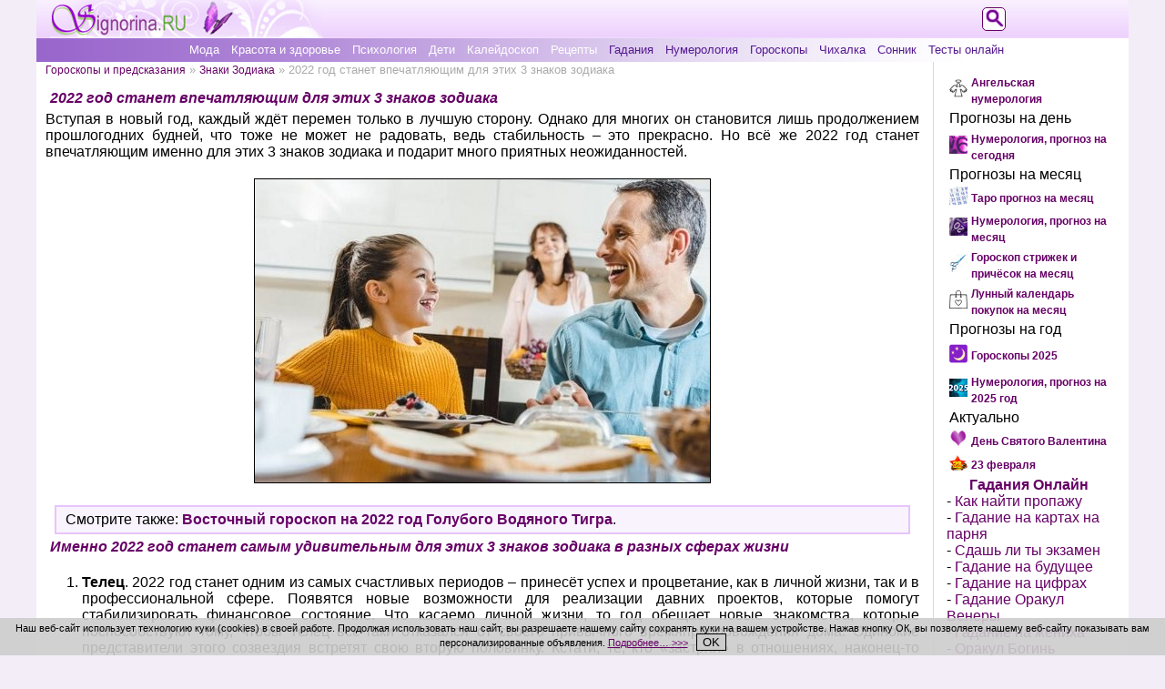

--- FILE ---
content_type: text/html; charset=utf-8
request_url: https://signorina.ru/4225-2022-god-stanet-vpechatlyayushchim-dlya-etih-3.html
body_size: 12502
content:
<!DOCTYPE html>
<html xmlns="http://www.w3.org/1999/xhtml" xml:lang="ru" lang="ru">
<head>
<meta name="viewport" content="width=device-width, initial-scale=1">
<meta name="referrer" content="origin">
<meta name="revisit-after" content="1 days">
<title>2022 год станет впечатляющим для этих 3 знаков зодиака » Женский журнал Синьорина</title>
<meta charset="utf-8">
<meta name="description" content="Вступая в новый год, каждый ждёт перемен только в лучшую сторону. Однако для многих он становится лишь продолжением прошлогодних будней, что тоже не может не радовать, ведь стабильность это прекрасно.">
<meta name="keywords" content="2022 год станет впечатляющим для этих 3 знаков зодиака">
<link rel="canonical" href="https://signorina.ru/4225-2022-god-stanet-vpechatlyayushchim-dlya-etih-3.html">
<link rel="alternate" type="application/rss+xml" title="Женский журнал Синьорина RSS" href="https://signorina.ru/rss.xml">
<link rel="alternate" type="application/rss+xml" title="Женский журнал Синьорина RSS Dzen" href="https://signorina.ru/rssdzen.xml">
<meta property="twitter:title" content="2022 год станет впечатляющим для этих 3 знаков зодиака » Женский журнал Синьорина">
<meta property="twitter:url" content="https://signorina.ru/4225-2022-god-stanet-vpechatlyayushchim-dlya-etih-3.html">
<meta property="twitter:card" content="summary_large_image">
<meta property="twitter:image" content="https://signorina.ru/uploads/posts/2022-01/1643283643_2022-god-stanet-vpechatlyayushchim-dlya-etih-3.jpg">
<meta property="twitter:description" content="Вступая в новый год, каждый ждёт перемен только в лучшую сторону. Однако для многих он становится лишь продолжением прошлогодних будней, что тоже не может не радовать, ведь стабильность – это прекрасно. Но всё же 2022 год станет впечатляющим именно для этих 3 знаков зодиака и подарит много приятных">
<meta property="og:type" content="article">
<meta property="og:site_name" content="Женский журнал Синьорина">
<meta property="og:title" content="2022 год станет впечатляющим для этих 3 знаков зодиака » Женский журнал Синьорина">
<meta property="og:url" content="https://signorina.ru/4225-2022-god-stanet-vpechatlyayushchim-dlya-etih-3.html">
<meta property="og:image" content="https://signorina.ru/uploads/posts/2022-01/1643283643_2022-god-stanet-vpechatlyayushchim-dlya-etih-3.jpg">
<meta property="og:description" content="Вступая в новый год, каждый ждёт перемен только в лучшую сторону. Однако для многих он становится лишь продолжением прошлогодних будней, что тоже не может не радовать, ведь стабильность – это прекрасно. Но всё же 2022 год станет впечатляющим именно для этих 3 знаков зодиака и подарит много приятных">

<script src="/engine/classes/js/jquery3.js?v=k48s7"></script>
<script src="/engine/classes/js/jqueryui3.js?v=k48s7" defer></script>
<script src="/engine/classes/js/dle_js.js?v=k48s7" defer></script>
<script type="application/ld+json">{"@context":"https://schema.org","@graph":[{"@type":"BreadcrumbList","@context":"https://schema.org/","itemListElement":[{"@type":"ListItem","position":1,"item":{"@id":"https://signorina.ru/","name":"Женский журнал Синьорина"}},{"@type":"ListItem","position":2,"item":{"@id":"https://signorina.ru/goroskop/","name":"Гороскопы и предсказания"}},{"@type":"ListItem","position":3,"item":{"@id":"https://signorina.ru/goroskop/znaki-zodiaka/","name":"Знаки Зодиака"}},{"@type":"ListItem","position":4,"item":{"@id":"https://signorina.ru/4225-2022-god-stanet-vpechatlyayushchim-dlya-etih-3.html","name":"2022 год станет впечатляющим для этих 3 знаков зодиака"}}]}]}</script>
<link rel="stylesheet" href="/css/common-style.css">
<link rel="stylesheet" media="(max-width: 500px)" href="/css/mobile-style.css">
<link rel="stylesheet" media="(min-width: 501px)" href="/css/tablet-style.css">
<link rel="stylesheet" media="(min-width: 1024px)" href="/css/full-width-style.css">
<link rel="shortcut icon" href="/css/images/icon.png" type="image/x-icon">
<link rel="yandex-tableau-widget" href="/manifest.json">
<script src="/js/selection.js"></script>
<script>var thisThemeName = "/templates/new_signorina";</script>
<script src="/js/style.js"></script>
<script src="https://vk.com/js/api/openapi.js?168"></script>
<script>VK.init({apiId: 3676520, onlyWidgets: true});</script>


<style>.ya-page_js_yes .ya-site-form_inited_no{display:none;}</style>
<script>
function setCookieNotice() {
  var cookieNoticeMessage = "<span>Наш веб-сайт использует технологию к" +
 "уки (cookies) в своей работе. Продолжая использовать наш сайт, вы разр" +
 "ешаете нашему сайту сохранять куки на вашем устройстве. Нажав кнопку ОК" +
 ", вы позволяете нашему веб-сайту показывать вам персонализированные об" +
 "ъявления. <a href" +
 "='/cookie_policy.html' style='text-decoration: underline;'>Подробнее…" +
 " >>></a></span>&nbsp;&nbsp;&nbsp;<button align='center' style='text-align: center;" +
 "' onClick='cookiesAllowed()'>OK</button>";
  var cookieElement = document.getElementById('cookieNoticeMessage');
  cookieElement.innerHTML = cookieNoticeMessage;
  var cookieWrapper = document.getElementById('cookie-notice');
  cookieWrapper.style.display = 'block';
}
function hideElement(messageid) {
 var element = document.getElementById(messageid);
 element.style.display='none';
}
function cookiesAllowed() {
  hideElement('cookie-notice');
  var cookie_date = new Date ( );
  cookie_date.setTime ( cookie_date.getTime() + 1000*60*60*24*365*1 );
  document.cookie = "SIGNru_cookies_notice_read=1; expires=" + cookie_date.toGMTString() + "; path=/; domain=signorina.ru;";
}
</script>
</head>
<body onResize="clearMenu()">
<div id="wrapper">

<div id="logo">
<div id="active-logo">
<a href="//signorina.ru/"><img src="/css/images/logo.png" alt="Женский журнал Синьорина"></a>
</div><!--active-logo-->
</div><!--#logo-->

<div id="topmenu">
  <div id="tmenu-button">
    <button id="button" class="show-menu" onclick="showMenu()"></button>
  </div><!--tmenu-button-->
  <div id="inner-tmenu">
  <ul class="top-menu">
<li class="tm-light"><a href="https://signorina.ru/moda/">Мода</a></li>
<li class="tm-light"><a href="https://signorina.ru/krasota_zdorovie/">Красота и здоровье</a></li>
<li class="tm-light"><a href="https://signorina.ru/psihologia/">Психология</a></li>
<li class="tm-light"><a href="https://signorina.ru/deti/">Дети</a></li>
<li class="tm-light"><a href="https://signorina.ru/kaleidoskop/">Калейдоскоп</a></li>
<li class="tm-light"><a href="https://signorina.ru/recepti/">Рецепты</a></li>
<li class="tm-dark"><a href="https://signorina.ru/gadaniia/">Гадания</a></li>
<li class="tm-dark"><a href="https://signorina.ru/numerologiia/">Нумерология</a></li>
<li class="tm-dark"><a href="https://signorina.ru/goroskop/">Гороскопы</a></li>
<li class="tm-dark"><a href="https://signorina.ru/2992-chixalka-na-kazhdyj-den-nedeli.html">Чихалка</a></li>
<li class="tm-dark"><a href="https://signorina.ru/sonnik/">Сонник</a></li>
<li class="tm-dark"><a href="https://signorina.ru/tests/">Тесты онлайн</a></li>

  </ul>
  </div><!--inner-tmenu-->
</div><!--topmenu-->

<div id="main-content">

<div id="left-content">
<div id="speedbar"><span id='dle-speedbar'><a href="https://signorina.ru/goroskop/">Гороскопы и предсказания</a> » <a href="https://signorina.ru/goroskop/znaki-zodiaka/">Знаки Зодиака</a> » 2022 год станет впечатляющим для этих 3 знаков зодиака</span></div>





<div id='dle-content'>

<div class="fullnews">
<h1>2022 год станет впечатляющим для этих 3 знаков зодиака</h1>
<div id='news-id-4225'><p>Вступая в новый год, каждый ждёт перемен только в лучшую сторону. Однако для многих он становится лишь продолжением прошлогодних будней, что тоже не может не радовать, ведь стабильность &ndash; это прекрасно. Но всё же 2022 год станет впечатляющим именно для этих 3 знаков зодиака и подарит много приятных неожиданностей.</p>
<p>&nbsp;</p>
<p style="text-align: center;"><img style="border: 1px solid black;" title="2022 год станет впечатляющим для этих 3 знаков зодиака" src="/uploads/posts/2022-01/1643283643_2022-god-stanet-vpechatlyayushchim-dlya-etih-3.jpg" alt="2022 год станет впечатляющим для этих 3 знаков зодиака" /></p><!--{_tabun_top_banner_}-->
<p>&nbsp;</p>
<p><!--QuoteBegin--><div class="quote"><!--QuoteEBegin-->Смотрите также:&nbsp;<a href="https://signorina.ru/4109-vostochnyj-goroskop-na-2022-god.html" target="_blank">Восточный гороскоп на 2022 год Голубого Водяного Тигра</a>.<!--QuoteEnd--></div><!--QuoteEEnd--></p>
<h3>Именно 2022 год станет самым удивительным для этих 3 знаков зодиака в разных сферах жизни</h3>
<ol>
<li><strong>Телец</strong>. 2022 год станет одним из самых счастливых периодов &ndash; принесёт успех и процветание, как в личной жизни, так и в профессиональной сфере. Появятся новые возможности для реализации давних проектов, которые помогут стабилизировать финансовое состояние. Что касаемо личной жизни, то год обещает новые знакомства, которые поспособствуют тому, чтобы Телец всё-таки отказался от своего привычного времяпрепровождения дома. Одинокие представители этого созвездия встретят свою вторую половинку. Кстати, те, кто &laquo;застрял&raquo; в отношениях, наконец-то смогут перевернуть страницу прошлой любви и начнут свою жизнь с чистого листа, полного романтики и счастья. И произойдёт это в начале февраля.&nbsp;</li>
<li><strong>Весы</strong>. Нужно попрощаться с тревогами прошлого, так как в 2022 году появится возможность обзавестись новым кругом знакомых, которые помогут обрести покой и безмятежность, так не хватавшие Весам в 2021 году. Смена окружения положительно повлияет и на настрой &ndash; представители этого созвездия ощутят себя парящими вверх, так как те, кто тянул их вниз, просто исчезнут из жизни. &laquo;Окрылённые&raquo; Весы покажут себя и как профессионалы в своей области &ndash; их задумки в середине года станут воплощаться в жизнь, ожидается карьерный рост. В любовном плане тоже всё будет складываться как нельзя лучше &ndash; одиноких представителей данного созвездия ждёт любовь с большой буквы. Есть вероятность, что в конце года отношения перерастут в семью, в крепкую и любящую.</li>
<li><strong>Рыбы</strong>. После непростого 2021 года Рыбы смогут спать спокойно. Появится возможность открыть для себя новую грань своей личности, что и поможет достичь в 2022 году великих целей. Главное, не бояться ставить их перед собой и смелее покорять! Карьера пойдёт в гору. Удачная профессиональная жизнь поднимет Рыбам самооценку, что самым положительным образом повлияет на отношения с близкими &ndash; они станут более открытыми с ними. Также Рыбы расширят круг знакомых, среди которых и встретят вторую половинку. Но звёзды предупреждают, что нужно остерегаться любви с первого взгляда! Она может быть обманчива.&nbsp;</li>
</ol>
<p><!--QuoteBegin--><div class="quote"><!--QuoteEBegin-->Смотрите также:&nbsp;<a href="https://signorina.ru/4179-znak-zodiaka-zdorove-2022-goroskop.html" target="_blank">5 знаков Зодиака, которым нужно позаботиться о своём здоровье в 2022 году</a>.<!--QuoteEnd--></div><!--QuoteEEnd--></p>
<p>&nbsp;</p>
<p><em>2022 год станет впечатляющим для&nbsp;3 знаков зодиака, однако представители других зодиакальных созвездий могут своими силами устроить себе год положительных эмоций и незабываемых впечатлений.</em></p></div>
<div class="navigation"></div>
<div class="clear"></div>

<!--{_tabun_bottom_banner_}-->
<br />

<div data-ratig-layer-id='4225'>
	<div class="rating">
		<ul class="unit-rating">
		<li class="current-rating" style="width:100%;">100</li>
		<li><a href="#" title="Плохо" class="r1-unit" onclick="doRate('1', '4225'); return false;">1</a></li>
		<li><a href="#" title="Приемлемо" class="r2-unit" onclick="doRate('2', '4225'); return false;">2</a></li>
		<li><a href="#" title="Средне" class="r3-unit" onclick="doRate('3', '4225'); return false;">3</a></li>
		<li><a href="#" title="Хорошо" class="r4-unit" onclick="doRate('4', '4225'); return false;">4</a></li>
		<li><a href="#" title="Отлично" class="r5-unit" onclick="doRate('5', '4225'); return false;">5</a></li>
		</ul>
	</div>
</div> 
<div class="author-date">Автор: <b>Татьяна Арнаутова</b><div class="clear"></div>18 марта 2022

</div>

<div class="clear"></div>
<div class="social">
<script type="text/javascript" src="//yandex.st/share/share.js"></script>
<div class="yashare-auto-init" data-yashareL10n="ru"
 data-yashareQuickServices="vkontakte,odnoklassniki,moimir" data-yashareTheme="counter"
 data-yashareType="button"
></div>
</div><!--social-->

</div><!--fullnews-->

</div>


<p style="text-align: center;">Размещение ссылок в комментариях запрещено!</p>
<div id="vk_comments" style="margin: 0 auto;"></div>
<script>VK.Widgets.Comments("vk_comments", {limit: 15, attach: false});</script>


</div><!--left-content-->

<div id="right-content">
  <div class="inner-right">

<table class="promo" align="center" border="0"><tr valign="center">
<td align="right"><img src="/angelskaya-numerologiya.jpg" alt="Ангельская нумерология: Видите зеркальные цифры на часах? Что значит? Откройте для себя их духовное значение." width="20" /></td>
<td align="left"><a style="font-size: 12px; font-weight: bold;" href="https://signorina.ru/4553-angelskaya-numerologiya-vidite-zerkalnye-cifry-na.html">Ангельская нумерология</a></td>
</tr>
<tr valign="center"><td colspan="2" align="left">Прогнозы на день</td></tr>
<tr valign="center">
<td align="right"><img src="//signorina.ru/numerologiya-na-den.jpg" alt="Нумерология, прогноз на сегодня" width="20" /></td>
<td align="left"><a style="font-size: 12px; font-weight: bold;" href="https://signorina.ru/3455-numerologiya-na-segodnya-po-date-rozhdeniya.html">Нумерология, прогноз на сегодня</a></td>
</tr>
<tr valign="center"><td colspan="2" align="left">Прогнозы на месяц</td></tr>
<tr valign="center">
<td align="right"><img src="//signorina.ru/taro-na-mesyac.jpg" alt="Таро прогноз на месяц" width="20" /></td>
<td align="left"><a style="font-size: 12px; font-weight: bold;" href="https://signorina.ru/4459-taro-na-mesyac-po-znaku-zodiaka.html">Таро прогноз на месяц</a></td>
</tr>
<tr valign="center">
<td align="right"><img src="//signorina.ru/numerologiya-na-mesyac.jpg" alt="Нумерология, прогноз на месяц" width="20" /></td>
<td align="left"><a style="font-size: 12px; font-weight: bold;" href="https://signorina.ru/1854-personalnyj-prognoz-na-mesyac.html">Нумерология, прогноз на месяц</a></td>
</tr>
<tr valign="center">
<td align="right"><img src="//signorina.ru/goroskop-strizhek.jpg" alt="Гороскоп стрижек и причёсок 2026" width="20" /></td>
<td align="left"><a style="font-size: 12px; font-weight: bold;" href="https://signorina.ru/goroskop/goroskop_strizhek_i_prichesok/">Гороскоп стрижек и причёсок на месяц</a></td>
</tr>
<tr valign="center">
<td align="right"><img src="//signorina.ru/kalendar-pokupok.jpg" alt="Лунный календарь покупок 2026" width="20" /></td>
<td align="left"><a style="font-size: 12px; font-weight: bold;" href="https://signorina.ru/goroskop/lunnyi-kalendar-pokupok/">Лунный календарь покупок на месяц</a></td>
</tr>
<tr valign="center"><td colspan="2" align="left">Прогнозы на год</td></tr>
<tr valign="center">
<td align="right"><img src="//signorina.ru/goroskopy.png" alt="Гороскопы и прогнозы на 2025 год" width="20" /></td>
<td align="left"><a style="font-size: 12px; font-weight: bold;" href="https://signorina.ru/goroskopy_2025.html">Гороскопы 2025</a></td>
</tr>
<tr valign="center">
<td align="right"><img src="//signorina.ru/numerologiya-2025.jpg" alt="Нумерология, прогноз на 2025 год" width="20" /></td>
<td align="left"><a style="font-size: 12px; font-weight: bold;" href="https://signorina.ru/4896-numerologiya-prognoz-na-2025-god.html">Нумерология, прогноз на 2025 год</a></td>
</tr><tr valign="center"><td colspan="2" align="left">Актуально</td></tr><tr valign="center">
<td align="right"><img src="//signorina.ru/den-svyatogo-valentina.jpg" alt="День Святого Валентина" width="20" /></td>
<td align="left"><a style="font-size: 12px; font-weight: bold;" href="//signorina.ru/den_svyatogo_valentina.html" title="День Святого Валентина">День Святого Валентина</a></td>
</tr><tr valign="center">
<td align="right"><img src="//signorina.ru/23-fevralya.jpg" alt="23 февраля" width="20" /></td>
<td align="left"><a style="font-size: 12px; font-weight: bold;" href="//signorina.ru/23_fevralya.html" title="23 февраля">23 февраля</a></td>
</tr></table>

<p class="horos">Гадания Онлайн</p>
<p>- <a class="archives" href="//signorina.ru/2675-kak-najti-poteryannuyu-veshh-onlajn-gadanie.html" title="Как найти потерянную вещь? Онлайн гадание по лунному календарю">Как найти пропажу</a></p>
<p>- <a class="archives" href="//signorina.ru/2639-gadanie-na-igralnyx-kartax-na-parnya-onlajn.html" title="Гадание на игральных картах на парня: онлайн бесплатно">Гадание на картах на парня</a></p>
<p>- <a class="archives" href="//signorina.ru/2539-sdam-li-ya-yekzamen-gadanie-onlajn.html" title="Сдам ли я экзамен. Гадание онлайн">Сдашь ли ты экзамен</a></p>
<p>- <a class="archives" href="//signorina.ru/2368-gadanie-po-date-rozhdeniya-onlajn.html" title="Гадание по дате рождения на будущее онлайн">Гадание на будущее</a></p>
<p>- <a class="archives" href="//signorina.ru/2315-gadanie-na-cifrax-onlajn.html" title="Гадание на цифрах - онлайн гадание на будущее">Гадание на цифрах</a></p>
<p>- <a class="archives" href="//signorina.ru/2066-gadanie-venery.html" title="Гадание Оракул Венеры онлайн">Гадание Оракул Венеры</a></p>
<p>- <a class="archives" href="//signorina.ru/1847-gadanie-na-cvetax-na-zhenixa.html" title="Гадание на цветах на жениха онлайн">Гадание на жениха</a></p>
<p>- <a class="archives" href="//signorina.ru/1840-orakul-bogin-yellady.html" title="Оракул Богинь Эллады">Оракул Богинь Эллады</a></p>
<p>- <a class="archives" href="//signorina.ru/1787-gadanie-iero.html" title="Гадание Иеро">Гадание Иеро</a></p>
<!--p>- <a class="archives" href="//signorina.ru/1653-gadanie-na-vzaimootnosheniya-na-kartah-taro.html" title="Гадание на картах Таро на отношения">Таро на отношения</a></p-->
<p>- <a class="archives" href="//signorina.ru/1577-gadanie-po-cvetam-cvetnoj-orakul.html" title="Гадание по цветам (Цветной Оракул)">Цветной Оракул</a></p>
<p>- <a class="archives" href="//signorina.ru/1446-gadanie-na-kartax-na-lyubimogo-online.html" title="Гадание на любимого">Гадание на любимого</a></p>
<p>- <a class="archives" href="//signorina.ru/1160-gadanie-na-igralnyx-kostyax.html" title="Гадание на костях">Гадание на костях</a></p>
<p>- <a class="archives" href="//signorina.ru/1091-gadanie-na-chertochkax.html" title="Гадание на черточках">Гадание на черточках</a></p>
<p>- <a class="archives" href="//signorina.ru/923-gadanie-stounxendzh.html" title="Гадание Стоунхендж">Гадание Стоунхендж</a></p>
<p>- <a class="archives" href="//signorina.ru/883-gadanie-na-alchikax.html" title="Гадание на альчиках">Гадание на альчиках</a></p>
<p>- <a class="archives" href="//signorina.ru/743-gadanie_na-zhelanie.html" title="Гадание на желание">Гадание на желание</a></p>
<p>- <a class="archives" href="//signorina.ru/426-gadanie-po-knige-peremen.html" title="Гадание по Книге перемен">Гадание по Книге перемен</a></p>
<p>- <a class="archives" href="//signorina.ru/423-gadanie-na-runax.html" title="Гадание на рунах">Гадание на рунах</a></p>
<p>- <a class="archives" href="//signorina.ru/787-gadanie-po-volshebnym-kolcam.html" title="Гадание по кольцам">Гадание по кольцам</a></p>
<p>- <a class="archives" href="//signorina.ru/285-gadanie-egipetskij-orakul.html" title="Египетский Оракул">Египетский Оракул</a></p>
<p>- <a class="archives" href="//signorina.ru/284-gadanie-po-knige-vedm.html" title="Гадание по Книге Ведьм">Гадание по Книге Ведьм</a></p>
<p>- <a class="archives" href="//signorina.ru/283-gadanie-dvojnyashki-permskij-orakul.html" title="Гадание Двойняшки">Гадание Двойняшки</a></p>
<p>- <a class="archives" href="//signorina.ru/services/imena/">Значения имён</a></p>

<table width="100%" id="related"><tr><td class="copy">Другие материалы по теме:</td></tr>
<tr><td align="center" class="copy"><p><a href="/index.php?newsid=4794"><img class="related" width="" src="/uploads/posts/2024-05/1715339415_schastlivye-znaki-2024-.jpg" alt="5 счастливых и 4 относительно удачливых знака зодиака в 2024 году" /><br />5 счастливых и 4 относительно удачливых знака зодиака в 2024 году</a></p></td></tr><tr><td align="center" class="copy"><p><a href="/index.php?newsid=4710"><img class="related" width="" src="/uploads/posts/2024-01/1705063378_daty-dlya-pereezda-2024-.jpg" alt="Самые благоприятные даты для переезда в новый дом или офис в 2024 году" /><br />Самые благоприятные даты для переезда в новый дом или офис в 2024 году</a></p></td></tr><tr><td align="center" class="copy"><p><a href="/index.php?newsid=4914"><img class="related" width="" src="/uploads/posts/2024-10/1729752857_lunnyj-kalendar-strizhki-2025-.jpg" alt="Лунный гороскоп стрижки 2025: календарь благоприятных дней" /><br />Лунный гороскоп стрижки 2025: календарь благоприятных дней</a></p></td></tr><tr><td align="center" class="copy"><p><a href="/index.php?newsid=4965"><img class="related" width="" src="/uploads/posts/2024-12/1735557435_blagopriyatnye-daty-po-znaku-zodiaka-2025-.jpg" alt="Самые благоприятные даты 2025 года для всех знаков Зодиака" /><br />Самые благоприятные даты 2025 года для всех знаков Зодиака</a></p></td></tr><tr><td align="center" class="copy"><p><a href="/index.php?newsid=4584"><img class="related" width="" src="/uploads/posts/2023-07/1689887638_udachnye-mesyacy-2024-po-zodiaku-.jpg" alt="Самый удачный месяц в 2024 году для каждого знака зодиака" /><br />Самый удачный месяц в 2024 году для каждого знака зодиака</a></p></td></tr><tr><td align="center" class="copy"><p><a href="/index.php?newsid=4614"><img class="related" width="" src="/uploads/posts/2023-08/1693429945_talisman-znaki-zodiaka-2024-.jpg" alt="Талисман на удачу в 2024 году для каждого знака зодиака" /><br />Талисман на удачу в 2024 году для каждого знака зодиака</a></p></td></tr><tr><td align="center" class="copy"></td></tr></table>
<!--noindex-->
<table style="margin: 0 auto;"><tr><td><p><a rel="nofollow" href="https://zen.yandex.ru/signorina.ru" target="_blank" title="Канал Синьорины в Дзене"><img style="width: 150px;" src="/css/images/zen-logo.jpg" alt="Канал Синьорины в Дзене"></a></p></td></tr></table>
<!--/noindex-->
  </div><!--inner-right-->
</div><!--right-content-->

<div class="clear"></div>

<div id="footer">
<ul>
<li><a href="//signorina.ru/confidentiality.html">Политика конфиденциальности</a></li>
<li><a href="//signorina.ru/cookie_policy.html">Использование файлов cookie</a></li>
<li><a href="//signorina.ru/index.php?do=feedback">Обратная связь</a></li>
<li><a href="//signorina.ru/services/informer/">Наш информер</a></li>
<li><a href="//signorina.ru/copyright.html">Условия использования материалов сайта signorina.ru</a></li>
<li class="bold"><span>Женский журнал Синьорина © 2009-2026</span></li>
</ul>
<div class="counters">
<!--noindex-->
<!--LiveInternet counter--><script><!--
document.write("<a href='//www.liveinternet.ru/click' "+
"target=_blank><img src='//counter.yadro.ru/hit?t14.8;r"+
escape(document.referrer)+((typeof(screen)=="undefined")?"":
";s"+screen.width+"*"+screen.height+"*"+(screen.colorDepth?
screen.colorDepth:screen.pixelDepth))+";u"+escape(document.URL)+
";"+Math.random()+
"' alt='' title='LiveInternet: показано число просмотров за 24"+
" часа, посетителей за 24 часа и за сегодня' "+
"border='0' width='88' height='31'><\/a>")
//--></script><!--/LiveInternet-->
<img src="/css/images/age-limit.png" height="31" alt="Возрастное ограничение">
<!--/noindex-->
</div><!--counters-->
</div><!--footer-->

<!--noindex-->
<div id="logo-search-opener">
<a href="#" onclick="showSearch();"><img src="/templates/new_signorina/images/search-signorina.png" alt="Поиск"></a>
</div><!--logo-search-opener-->
<div id="logo-search">
<div class="ya-site-form ya-site-form_inited_no" data-bem="{&quot;action&quot;:&quot;https://signorina.ru/y_search.html&quot;,&quot;arrow&quot;:false,&quot;bg&quot;:&quot;transparent&quot;,&quot;fontsize&quot;:12,&quot;fg&quot;:&quot;#000000&quot;,&quot;language&quot;:&quot;ru&quot;,&quot;logo&quot;:&quot;rb&quot;,&quot;publicname&quot;:&quot;Поиск по signorina.ru&quot;,&quot;suggest&quot;:true,&quot;target&quot;:&quot;_self&quot;,&quot;tld&quot;:&quot;ru&quot;,&quot;type&quot;:2,&quot;usebigdictionary&quot;:true,&quot;searchid&quot;:12176278,&quot;input_fg&quot;:&quot;#000000&quot;,&quot;input_bg&quot;:&quot;#ffffff&quot;,&quot;input_fontStyle&quot;:&quot;normal&quot;,&quot;input_fontWeight&quot;:&quot;normal&quot;,&quot;input_placeholder&quot;:&quot;&quot;,&quot;input_placeholderColor&quot;:&quot;#000000&quot;,&quot;input_borderColor&quot;:&quot;#660066&quot;}"><form action="https://yandex.ru/search/site/" method="get" target="_self" accept-charset="utf-8"><input type="hidden" name="searchid" value="12176278"><input type="hidden" name="l10n" value="ru"><input type="hidden" name="reqenc" value="utf-8"><input type="search" name="text" value=""><input type="submit" value="Найти"></form></div><script>(function(w,d,c){var s=d.createElement('script'),h=d.getElementsByTagName('script')[0],e=d.documentElement;if((' '+e.className+' ').indexOf(' ya-page_js_yes ')===-1){e.className+=' ya-page_js_yes';}s.type='text/javascript';s.async=true;s.charset='utf-8';s.src=(d.location.protocol==='https:'?'https:':'http:')+'//site.yandex.net/v2.0/js/all.js';h.parentNode.insertBefore(s,h);(w[c]||(w[c]=[])).push(function(){Ya.Site.Form.init()})})(window,document,'yandex_site_callbacks');</script>
</div><!--logo-search-->
<!--/noindex-->

</div><!--main-content-->

<!--noindex-->
<!-- Yandex.Metrika counter -->
<div style="display:none;"><script>
(function(w, c) {
    (w[c] = w[c] || []).push(function() {
        try {
            w.yaCounter11533150 = new Ya.Metrika({id:11533150, enableAll: true, webvisor:true});
        }
        catch(e) { }
    });
})(window, "yandex_metrika_callbacks");
</script></div>
<script src="//mc.yandex.ru/metrika/watch.js" defer="defer"></script>
<noscript><div><img src="//mc.yandex.ru/watch/11533150" style="position:absolute; left:-9999px;" alt=""></div></noscript>
<!-- /Yandex.Metrika counter -->

<!-- Rating@Mail.ru counter -->
<script>
var _tmr = window._tmr || (window._tmr = []);
_tmr.push({id: "1616652", type: "pageView", start: (new Date()).getTime()});
(function (d, w, id) {
  if (d.getElementById(id)) return;
  var ts = d.createElement("script"); ts.type = "text/javascript"; ts.async = true; ts.id = id;
  ts.src = "https://top-fwz1.mail.ru/js/code.js";
  var f = function () {var s = d.getElementsByTagName("script")[0]; s.parentNode.insertBefore(ts, s);};
  if (w.opera == "[object Opera]") { d.addEventListener("DOMContentLoaded", f, false); } else { f(); }
})(document, window, "topmailru-code");
</script><noscript><div>
<img src="https://top-fwz1.mail.ru/counter?id=1616652;js=na" style="border:0;position:absolute;left:-9999px;" alt="Top.Mail.Ru">
</div></noscript>
<!-- //Rating@Mail.ru counter -->
<!--/noindex-->

<!--noindex-->
<script>
<!--
var dle_root       = '/';
var dle_admin      = '';
var dle_login_hash = 'ecad47695a4f2e818ad38a068fbb5e3ac816a31b';
var dle_group      = 5;
var dle_link_type  = 1;
var dle_skin       = 'new_signorina';
var dle_wysiwyg    = '-1';
var quick_wysiwyg  = '2';
var dle_min_search = '4';
var dle_act_lang   = ["Подтвердить", "Отмена", "Вставить", "Отмена", "Сохранить", "Удалить", "Загрузка. Пожалуйста, подождите..."];
var menu_short     = 'Быстрое редактирование';
var menu_full      = 'Полное редактирование';
var menu_profile   = 'Просмотр профиля';
var menu_send      = 'Отправить сообщение';
var menu_uedit     = 'Админцентр';
var dle_info       = 'Информация';
var dle_confirm    = 'Подтверждение';
var dle_prompt     = 'Ввод информации';
var dle_req_field  = ["Заполните поле с именем", "Заполните поле с сообщением", "Заполните поле с темой сообщения"];
var dle_del_agree  = 'Вы действительно хотите удалить? Данное действие невозможно будет отменить';
var dle_spam_agree = 'Вы действительно хотите отметить пользователя как спамера? Это приведёт к удалению всех его комментариев';
var dle_c_title    = 'Отправка жалобы';
var dle_complaint  = 'Укажите текст Вашей жалобы для администрации:';
var dle_mail       = 'Ваш e-mail:';
var dle_big_text   = 'Выделен слишком большой участок текста.';
var dle_orfo_title = 'Укажите комментарий для администрации к найденной ошибке на странице:';
var dle_p_send     = 'Отправить';
var dle_p_send_ok  = 'Уведомление успешно отправлено';
var dle_save_ok    = 'Изменения успешно сохранены. Обновить страницу?';
var dle_reply_title= 'Ответ на комментарий';
var dle_tree_comm  = '0';
var dle_del_news   = 'Удалить статью';
var dle_sub_agree  = 'Вы действительно хотите подписаться на комментарии к данной публикации?';
var dle_unsub_agree  = 'Вы действительно хотите отписаться от комментариев к данной публикации?';
var dle_captcha_type  = '0';
var dle_share_interesting  = ["Поделиться ссылкой на выделенный текст", "Twitter", "Facebook", "Вконтакте", "Прямая ссылка:", "Нажмите правой клавишей мыши и выберите «Копировать ссылку»"];
var DLEPlayerLang     = {prev: 'Предыдущий',next: 'Следующий',play: 'Воспроизвести',pause: 'Пауза',mute: 'Выключить звук', unmute: 'Включить звук', settings: 'Настройки', enterFullscreen: 'На полный экран', exitFullscreen: 'Выключить полноэкранный режим', speed: 'Скорость', normal: 'Обычная', quality: 'Качество', pip: 'Режим PiP'};
var DLEGalleryLang    = {CLOSE: 'Закрыть (Esc)', NEXT: 'Следующее изображение', PREV: 'Предыдущее изображение', ERROR: 'Внимание! Обнаружена ошибка', IMAGE_ERROR: 'Не удалось загрузить изображение', TOGGLE_SLIDESHOW: 'Просмотр слайдшоу',TOGGLE_FULLSCREEN: 'Полноэкранный режим', TOGGLE_THUMBS: 'Включить / Выключить уменьшенные копии', ITERATEZOOM: 'Увеличить / Уменьшить', DOWNLOAD: 'Скачать изображение' };
var DLEGalleryMode    = 0;
var DLELazyMode       = 0;
var allow_dle_delete_news   = false;

jQuery(function($){
					setTimeout(function() {
						$.get(dle_root + "engine/ajax/controller.php?mod=adminfunction", { 'id': '4225', action: 'newsread', user_hash: dle_login_hash });
					}, 5000);
});
//-->
</script>
<!--/noindex-->

</div><!--wrapper-->
<div id="cookie-notice" class="cookie_notice_wrapper" style="display: none;">
  <div id="cookieNoticeMessage" class="cookie_notice">
  </div><!--.cookie_notice-->
</div><!--.cookie_notice_wrapper-->
<div class="clear"></div>
<script type="text/javascript" language="javascript">
setCookieNotice();
</script>
</body>
</html>